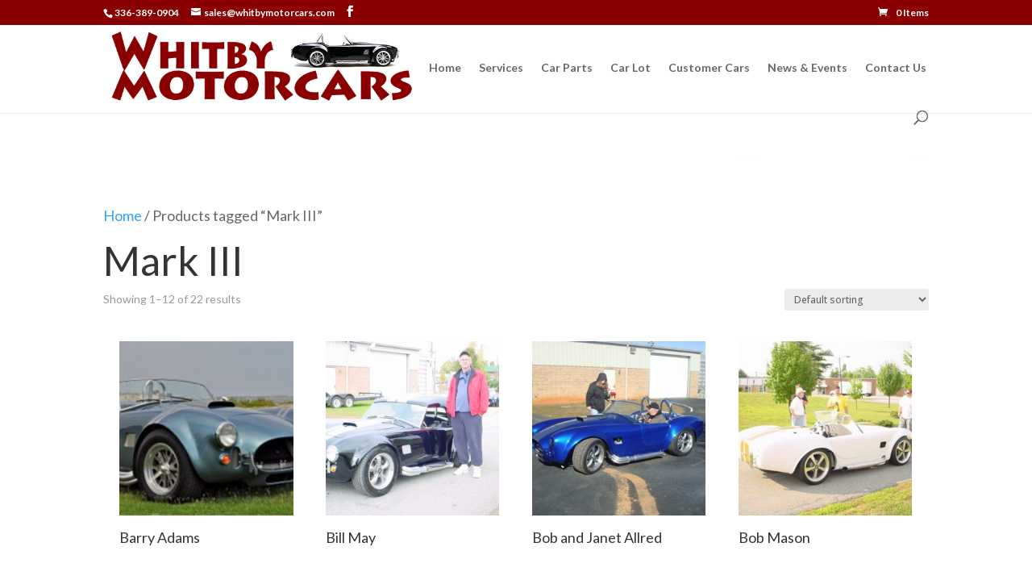

--- FILE ---
content_type: text/css
request_url: https://www.whitbymotorcars.com/wp-content/themes/divichild/style.css
body_size: 1114
content:
/*
Theme Name: Divi child
Version: 1.0
Description: A child theme of Divi
Template: Divi
*/

@import url("../Divi/style.css");




/* hover over product image */
.et_overlay {
    display: none;
    }
.et_shop_image img {
    -webkit-transition: all 1s ease; /* Safari and Chrome */
    -moz-transition: all 1s ease; /* Firefox */
    -ms-transition: all 1s ease; /* IE 9 */
    -o-transition: all 1s ease; /* Opera */
    transition: all 1s ease;
}
.et_shop_image:hover img {
    -webkit-transform:scale(1.1); /* Safari and Chrome */
    -moz-transform:scale(1.1); /* Firefox */
    -ms-transform:scale(1.1); /* IE 9 */
    -o-transform:scale(1.1); /* Opera */
     transform:scale(1.1);
}




.contact-button {
	clear:both;
	padding: 25px;
	color: #fff;
	background: #8a0000;
	margin: 20px 0;
	display: inline-block;
	transition: all 1s ease;
}

.contact-button:hover {
    -webkit-transform:scale(1.1); /* Safari and Chrome */
    -moz-transform:scale(1.1); /* Firefox */
    -ms-transform:scale(1.1); /* IE 9 */
    -o-transform:scale(1.1); /* Opera */
     transform:scale(1.1);
}




/* change to 4 columns */
@media screen and (min-width:1024px) {
    .woocommerce ul.products li.product { 
	width: 21% !important;
	margin: 2% !important;
	clear: none !important;
    }
    .woocommerce ul.products li.product:nth-child(4n+1) {
	clear: both !important;
    }
}

@media screen and (min-width: 768px) and (max-width: 980px) {
    .woocommerce ul.products li.product.first, .woocommerce ul.products li.product.last {
        clear: right !important;
    }
    .woocommerce ul.products li.product:nth-child(4n+1) {
         clear: none !important;
    }
}





.related {
    clear: both;
}

div[itemprop="description"] {
}
.woocommerce div.product p.price, .woocommerce-page div.product p.price {
  margin: 10px 0 !important;
  color: #2e489f;
  font-weight: bold;
}
.woocommerce div.product p.price ins, .woocommerce div.product span.price ins {
    color: #f00;
    font-weight: 700;
}
.woocommerce span.onsale, .woocommerce-page span.onsale {
  background: #ff0000 !important;
  box-shadow: #000 1px !important;
  border: 1px #000 solid !important;
}
 .woocommerce ul.products li.product .price ins, .woocommerce-page ul.products li.product .price ins {
    color: #f00 !important;
}


body #page-container #left-area {
    width: 100% !important;
}


.woocommerce nav.woocommerce-pagination ul li a, .woocommerce nav.woocommerce-pagination ul li span {
    font-size: 1em;
    font-weight: 600;
}



/* menu */
#top-menu li li a {
    width: 300px !important;
}
.nav li ul {
    width: 340px !important;
}
.nav ul li a:hover, .et_mobile_menu li a:hover {
    opacity: 1;
    background-color: #ffa;
    color: #2e489f !important;
}

.graybox {
background: #eee;
padding: 15px;
margin: 10px;
}

@media (min-width: 981px){
.et_right_sidebar #left-area {
    padding-right: 0 !important;
}
}

@media only screen and (min-width: 1500px){
.et_pb_section {
    padding: 30px 0 !important;
}
}

.top-slider{
max-height: 300px;
padding: 0 !important;
margin: 0 !important;
}

.et_pb_widget a {
   color: #2ea3f2 !important;
}







#main-content .container:before {
width: 0 !important;
content: none;
height: 0%;
}




.right {float: right;}
.left {float: left;}

.padding0 {padding: 0; }
.padding5 { padding:5px;}
.padding10 {padding: 10px; }
.padding15 {padding: 15px; }
.padding20 {padding: 20px; }
.padding25 {padding: 25px; }
.padding30 {padding: 30px; }

.margin5 {padding: 5px; }
.margin10 {padding: 10px; }

.height50 {height: 50px; }
.height75 {height: 75px; }
.height100 {height: 100px; }
.height125 {height: 125px; }
.height150 {height: 150px; }

.w50 {width:50px;}
.w100 {width:100px;}
.w150 {width:150px;}
.w200 {width:200px;}
.w250 {width:250px;}
.w300 {width:300px;}

.stretch {
  background-repeat: no-repeat !important;
  background-size: 100% auto !important;
}

.videoheader1 .et_pb_slide_video {
  padding-top: 50px !important;
}
.videoheader1 .et_pb_slide_with_image .et_pb_slide_description {
  padding: 100px 50px !important;
  width: 410px;
}

.myheader {height: 50px; padding: 0px 0;}
.myheader .et_pb_fullwidth_header {padding: 0px 0;}
.myheader .et_pb_row { padding: 10px; }

.hundredheader {height: 100px; padding: 10px 0;}




.tagged_as {
	font-weight: bold;
	padding-left: 20px;
}
.posted_in {
	padding-left: 20px;
	font-weight: bold;
} 
.tagged_as a,.posted_in a {
	color: #a80000;
	font-weight: bold;
	padding: 0 2px;
}


@media (min-width: 981px){
.et_pb_gutters3 .et_pb_column_4_4 .et_pb_blog_grid .column.size-1of3, .et_pb_gutters3.et_pb_row .et_pb_column_4_4 .et_pb_blog_grid .column.size-1of3 {
    margin-right: 5% !important;
}
.et_pb_gutters3 .et_pb_column, .et_pb_gutters3.et_pb_row .et_pb_column {
    margin-right: 5% !important;
}
.et_pb_gutters3 .et_pb_column_4_4 .et_pb_blog_grid .column.size-1of3:nth-child(3n), .et_pb_gutters3.et_pb_row .et_pb_column_4_4 .et_pb_blog_grid .column.size-1of3:nth-child(3n) {
    margin-right: 0 !important;
}
    .et_pb_gutters2 .et_pb_column_1_4, .et_pb_gutters2.et_pb_row .et_pb_column_1_4 {
        width: 20.75%;
    }
}